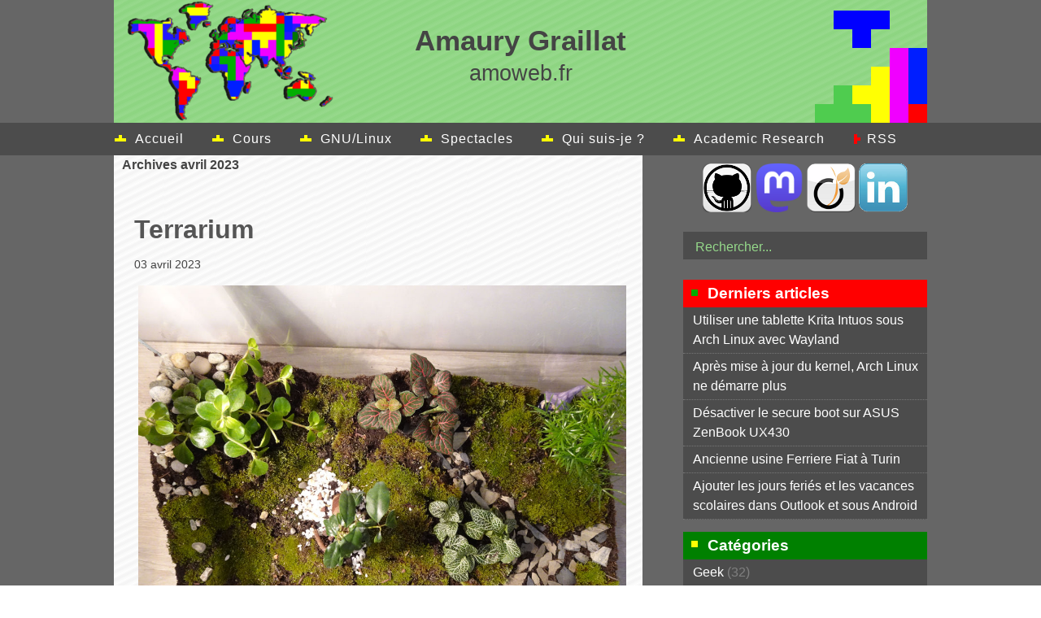

--- FILE ---
content_type: text/html; charset=UTF-8
request_url: http://amoweb.fr/archives/2023/04
body_size: 3234
content:

<!DOCTYPE html>
<html lang="fr">
<head>
<meta charset="utf-8">
<meta name="viewport" content="width=device-width, user-scalable=no, initial-scale=1.0, minimum-scale=1.0, maximum-scale=1.0">
<title>Archives avril 2023 - Amaury Graillat</title>




<link rel="icon" href="http://amoweb.fr/themes/amowebRespon/img/favicon.ico" />
<link rel="stylesheet" href="http://amoweb.fr/themes/amowebRespon/style.css" media="screen"/>
<link rel="alternate" type="application/rss+xml" title="Fil Rss des articles" href="http://amoweb.fr/feed/rss" />
<link rel="alternate" type="application/rss+xml" title="Fil Rss des commentaires" href="http://amoweb.fr/feed/rss/commentaires" />
<!--[if lt IE 9]>
<script src="http://amoweb.fr/themes/amowebRespon/js/html5ie.js"></script>
<script src="http://amoweb.fr/themes/amowebRespon/js/respond.min.js"></script>
<![endif]-->
</head>

<body id="top">

	<header role="banner">

		<div class="content">
                        <div style="height:30px;"></div>
			<div id="header-title">
				<a class="maintitle" href="http://amoweb.fr/" title="Amaury Graillat">Amaury Graillat</a>
			</div>
			<p>
				amoweb.fr
			</p>
		</div>
	</header>

	<nav role="navigation">

		<div class="content">
			<ul>
				
<li id="static-home" class="yellowtetris"><a href="http://amoweb.fr/" class="noactive" title="Accueil">Accueil</a></li>
<li id="static-8" class="yellowtetris"><a href="http://amoweb.fr/static8/learn" class="noactive" title="Cours">Cours</a></li>
<li id="static-14" class="yellowtetris"><a href="http://amoweb.fr/static14/gnu-linux" class="noactive" title="GNU/Linux">GNU/Linux</a></li>
<li id="static-16" class="yellowtetris"><a href="http://amoweb.fr/static16/spectacles" class="noactive" title="Spectacles">Spectacles</a></li>
<li id="static-7" class="yellowtetris"><a href="http://amoweb.fr/static7/contact" class="noactive" title="Qui suis-je ?">Qui suis-je ?</a></li>

				<li class="yellowtetris"><a href="https://amoweb.fr/article175/academic-page" class="noactive" title="Academic Research">Academic Research</a></li>
				

                                <li class="redtetris"><a href="http://amoweb.fr/feed.php" title="Fil RSS des articles">RSS</a></li>

			</ul>
		</div>
	</nav>
<section role="main">

	<div class="content">

		<div id="article-width-sidebar">

			<div class="arch-info">
				<p>
					<strong>Archives avril 2023</strong>
				</p>
			</div>

			
			<article role="article">

				<h1>
					<a href="http://amoweb.fr/article205/terrarium" title="Terrarium">Terrarium</a>				</h1>

				<div class="article-info">
					<p>
						03 avril 2023					</p>
				</div>

				<div class="article-content">
					<p>
<a href="/pluxml/data/images/terrarium/amo04080.jpg"><img src="/pluxml/data/images/terrarium/amo04080r.jpg" alt="Terrarium vu du dessus" width="600px" /></a><br />
</p>

<p>
<a href="/pluxml/data/images/terrarium/amo04081.jpg"><img src="/pluxml/data/images/terrarium/amo04081r.jpg" alt="Terrarium vu de face" width="600px" /></a><br />
</p>

<p>
<a href="/pluxml/data/images/terrarium/amo04083.jpg"><img src="/pluxml/data/images/terrarium/amo04083r.jpg" alt="Terrarium vue rapprochée" width="600px" /></a><br />
</p>

<p>
<ul>
<li>Peperomia</li>
<li>2 fittonia</li>
<li>Asparagus</li>
<li>Ficus microcarpa</li>
</ul>
</p>
				</div>

				<div class="article-info">
					<p>
						R&eacute;dig&eacute; par Amaury Graillat -
						<a href="http://amoweb.fr/article205/terrarium#comments" title="0 Aucun commentaire">Aucun commentaire</a>					</p>
				</div>

				<div class="article-info">
					<p>
						Class&eacute; dans : <a class="noactive" href="http://amoweb.fr/categorie20/photo" title="Photo">Photo</a>					</p>
					<p>
						Mots cl&eacute;s : aucun					</p>
				</div>

			</article>

			
			<div id="pagination">
							</div>

			<div class="rss">
				<a href="http://amoweb.fr/feed/rss" title="Fil RSS des articles">Fil RSS des articles</a>			</div>

		</div>

		

	<aside role="complementary">

                <div style="text-align:center; padding-bottom:20px;">
                <a href="https://github.com/amoweb"><img src="http://amoweb.fr/themes/amowebRespon/img/picGitHub.png" alt="GitHub"/></a>
                <a href="https://m.g3l.org/@amoweb"><img src="/pluxml/data/images/maston.tb.png" width="60px" height="60px" alt="Mastodon"/></a>
                <a href="http://fr.viadeo.com/fr/profile/amaury.graillat"><img src="http://amoweb.fr/themes/amowebRespon/img/picViadeo.png" alt="Viadeo"/></a>
                <a href="https://www.linkedin.com/in/amaurygraillat"><img src="http://amoweb.fr/themes/amowebRespon/img/picLinkedin.png" alt="Linkedin"/></a>
                </div>

                <form method="post" id="searchform" action="./?static12/recherche"><input type="hidden" name="search" value="search"  />
                <input type="text" name="searchfield" style="color: #95d88a; background-color: #4C4C4C; border-width: 0; width:93%; padding-top:4px; padding-left:15px;" value="Rechercher..." onblur="if(this.value=='') this.value='Rechercher...';" onfocus="if(this.value=='Rechercher...') this.value='';" />
                </form>

                <div class="aside-title sidered">
			Derniers articles
		</div>

		<div class="aside-content">
			<ul>
				<li><a class="noactive" href="http://amoweb.fr/article215/utiliser-une-tablette-krita-intuos-sous-arch-linux-avec-wayland" title="Utiliser une tablette Krita Intuos sous Arch Linux avec Wayland">Utiliser une tablette Krita Intuos sous Arch Linux avec Wayland</a></li><li><a class="noactive" href="http://amoweb.fr/article214/apres-mise-a-jour-du-kernel-arch-linux-ne-demarre-plus" title="Après mise à jour du kernel, Arch Linux ne démarre plus">Après mise à jour du kernel, Arch Linux ne démarre plus</a></li><li><a class="noactive" href="http://amoweb.fr/article213/desactiver-le-secure-boot-sur-asus-zenbook-ux430" title="Désactiver le secure boot sur ASUS ZenBook UX430">Désactiver le secure boot sur ASUS ZenBook UX430</a></li><li><a class="noactive" href="http://amoweb.fr/article212/ancienne-usine-ferriere-fiat-a-turin" title="Ancienne usine Ferriere Fiat à Turin">Ancienne usine Ferriere Fiat à Turin</a></li><li><a class="noactive" href="http://amoweb.fr/article210/ajouter-les-jours-feries-dans-outlook-et-sous-android" title="Ajouter les jours feriés et les vacances scolaires dans Outlook et sous Android">Ajouter les jours feriés et les vacances scolaires dans Outlook et sous Android</a></li>
			</ul>
		</div>

		<div class="aside-title sidegreen">
			Cat&eacute;gories
		</div>

		<div class="aside-content">
			<ul>
				<li id="cat-1"><a class="noactive" href="http://amoweb.fr/categorie1/geek" title="Geek">Geek</a> (32)</li><li id="cat-2"><a class="noactive" href="http://amoweb.fr/categorie2/humour" title="Humour">Humour</a> (9)</li><li id="cat-4"><a class="noactive" href="http://amoweb.fr/categorie4/science" title="Science">Science</a> (5)</li><li id="cat-5"><a class="noactive" href="http://amoweb.fr/categorie5/education" title="Éducation">Éducation</a> (5)</li><li id="cat-7"><a class="noactive" href="http://amoweb.fr/categorie7/perso" title="Perso">Perso</a> (8)</li><li id="cat-8"><a class="noactive" href="http://amoweb.fr/categorie8/evements" title="Evenements">Evenements</a> (1)</li><li id="cat-9"><a class="noactive" href="http://amoweb.fr/categorie9/editos" title="Editos">Editos</a> (15)</li><li id="cat-10"><a class="noactive" href="http://amoweb.fr/categorie10/cuisine" title="Cuisine">Cuisine</a> (5)</li><li id="cat-11"><a class="noactive" href="http://amoweb.fr/categorie11/reportages" title="Reportages">Reportages</a> (22)</li><li id="cat-12"><a class="noactive" href="http://amoweb.fr/categorie12/musique" title="Musique">Musique</a> (14)</li><li id="cat-13"><a class="noactive" href="http://amoweb.fr/categorie13/astuces-soft" title="Astuces Soft">Astuces Soft</a> (11)</li><li id="cat-14"><a class="noactive" href="http://amoweb.fr/categorie14/mobiles" title="Mobiles">Mobiles</a> (6)</li><li id="cat-15"><a class="noactive" href="http://amoweb.fr/categorie15/tests" title="Tests">Tests</a> (7)</li><li id="cat-16"><a class="noactive" href="http://amoweb.fr/categorie16/phpwebdev" title="WebDev (PHP et SEO)">WebDev (PHP et SEO)</a> (14)</li><li id="cat-18"><a class="noactive" href="http://amoweb.fr/categorie18/coding" title="Coding">Coding</a> (11)</li><li id="cat-19"><a class="noactive" href="http://amoweb.fr/categorie19/s-organiser-life-hack" title="S&#039;organiser (Life Hacking)">S&#039;organiser (Life Hacking)</a> (4)</li><li id="cat-20"><a class="noactive" href="http://amoweb.fr/categorie20/photo" title="Photo">Photo</a> (28)</li><li id="cat-21"><a class="noactive" href="http://amoweb.fr/categorie21/pro" title="Pro">Pro</a> (1)</li><li id="cat-22"><a class="noactive" href="http://amoweb.fr/categorie22/english" title="English">English</a> (1)</li>
			</ul>
		</div>

		<div class="aside-title sidered">
			Archives
		</div>

		<div class="aside-content">
			<ul>
				<li id="arch-month-01"><a class="noactive" href="http://amoweb.fr/archives/2025/12" title="décembre 2025">décembre 2025</a> (1)</li><li id="arch-month-02"><a class="noactive" href="http://amoweb.fr/archives/2025/11" title="novembre 2025">novembre 2025</a> (1)</li><li id="arch-month-03"><a class="noactive" href="http://amoweb.fr/archives/2025/09" title="septembre 2025">septembre 2025</a> (3)</li><li id="arch-month-04"><a class="noactive" href="http://amoweb.fr/archives/2025/07" title="juillet 2025">juillet 2025</a> (1)</li><li id="arch-year-01"><a class="noactive" href="http://amoweb.fr/archives/2025" title="année 2025">année 2025</a> (6)</li><li id="arch-year-02"><a class="noactive" href="http://amoweb.fr/archives/2023" title="année 2023">année 2023</a> (6)</li><li id="arch-year-03"><a class="noactive" href="http://amoweb.fr/archives/2022" title="année 2022">année 2022</a> (2)</li><li id="arch-year-04"><a class="noactive" href="http://amoweb.fr/archives/2021" title="année 2021">année 2021</a> (5)</li><li id="arch-year-05"><a class="noactive" href="http://amoweb.fr/archives/2020" title="année 2020">année 2020</a> (20)</li><li id="arch-year-06"><a class="noactive" href="http://amoweb.fr/archives/2018" title="année 2018">année 2018</a> (1)</li><li id="arch-year-07"><a class="noactive" href="http://amoweb.fr/archives/2016" title="année 2016">année 2016</a> (2)</li><li id="arch-year-08"><a class="noactive" href="http://amoweb.fr/archives/2015" title="année 2015">année 2015</a> (3)</li><li id="arch-year-09"><a class="noactive" href="http://amoweb.fr/archives/2014" title="année 2014">année 2014</a> (5)</li><li id="arch-year-10"><a class="noactive" href="http://amoweb.fr/archives/2013" title="année 2013">année 2013</a> (6)</li><li id="arch-year-11"><a class="noactive" href="http://amoweb.fr/archives/2012" title="année 2012">année 2012</a> (9)</li><li id="arch-year-12"><a class="noactive" href="http://amoweb.fr/archives/2011" title="année 2011">année 2011</a> (21)</li><li id="arch-year-13"><a class="noactive" href="http://amoweb.fr/archives/2010" title="année 2010">année 2010</a> (46)</li><li id="arch-year-14"><a class="noactive" href="http://amoweb.fr/archives/2009" title="année 2009">année 2009</a> (60)</li><li id="arch-total"><a class="noactive" href="http://amoweb.fr/" title="total ">total </a> (192)</li>
			</ul>
		</div>

                <div class="aside-title sidegreen">
                        Entourage
                </div>
                <div class="aside-content">
                <ul>
                        <li><a href="http://pluxml.org">PluXml.org</a></li>
                        <li><a href="https://epikurieu.com/">Epikurieu (cours de théâtre à Grenoble)</a></li>
                        <li><a href="https://www.teteaucube.fr/">Tête au Cube</a></li>
                        <li><a href="http://www.stephaneferrari.com">Stéphane</a></li>
                        <li><a href="http://champdesgrames.fr">champdesgrames.fr</a></li>
                        <li><a href="http://www.cogites.com">www.cogites.com</a></li>
                </ul>
                </div>

	</aside>
	</div>

</section>



<footer role="contentinfo">

	<div class="content">

		<p>
			&copy; 2009-2024 <a class="maintitle" href="http://amoweb.fr/" title="Amaury Graillat">Amaury Graillat</a> - amoweb.fr
		</p>
		<p>
			G&eacute;n&eacute;r&eacute; par <a href="http://www.pluxml.org" title="Blog ou Cms sans base de donn&eacute;es">PluXml</a>
			en 0.015s&nbsp;
			<a href="http://amoweb.fr/archives/2023/04#top" title="Remonter en haut de page">Haut de page</a>&nbsp;
			
		</p>

	</div>
</footer>
</body>
</html>

--- FILE ---
content_type: text/css
request_url: http://amoweb.fr/themes/amowebRespon/style.css
body_size: 2283
content:
/*

 * @autor : PluXML http://www.pluxml.org

 * @date : 2013

*/



/* ---------- GENERAL STYLES ---------- */



* {

	margin: 0;

	padding: 0;

	border: 0;

	font-family: arial, helvetica, sans-serif;

	font-size: 1em;

	font-weight: normal;

	font-style: normal;

	text-decoration: none;

}



body {

	font-family: arial, helvetica, sans-serif;

	color: #444;

}



span,

p,

ul,

ol,

table,

td,

th,

hr,

blockquote,

input,

textarea {

	line-height: 1.5em;

	margin-bottom: 15px;

}



h1 {

	font-size: 2em;

	line-height: 1.1;

	margin-bottom: 15px;

}



h2 {

	font-size: 1.4em;

	line-height: 1.3;

	margin-bottom: 10px;

}



h3 {

	font-size: 1.1em;

	line-height: 1.3;

	margin-bottom: 10px;

}



h4,

h5,

h6 {

	margin-bottom: 15px;

}



a {

	text-decoration: none;

	color: #910000;

}



a:hover {

	text-decoration: none;

	color: #db2020;

}



strong,

b {

	font-weight: bold;

}



em,

i {

	font-style: italic;

}



u {

	text-decoration: underline;

}



del,

s,

strike {

	text-decoration: line-through;

}



code,

pre,

samp {

	padding: 1px;

	margin-bottom: 1px;

	font-family: modern, monospace;

	background-color: #eee;

	border: 1px solid #ddd;

}



li {

	margin-left: 25px;

}



img {

	max-width: 100%;

	height: auto;

}



hr {

	height: 1px;

	background-color: #444;

}



header,

nav,

section,

article,

aside,

footer,

details,

figcaption,

figure,

audio,

video,

canvas {

	display: block;

}



.content {

	clear: both;

	max-width: 1000px;

	margin: 0 auto;

}



/* ---------- HEADER ---------- */



header {

	overflow: hidden;

	padding: 0 0 0 0;

        background : #666666;

}



header .content {

        text-align:center;

        height: 151px;

	background:  url(img/header.png) #76e387;

}



header p {

	font-size: 1.7em;

	margin-bottom: 0;

}



#header-title a {

	font-size: 2.2em;

	font-weight: bold;

	color: #444;

}



/* ---------- NAV ---------- */



nav form {

	display: none;

}



nav {

	padding: 8px 0;

	background-color: #4C4C4C;

}



nav ul {

	margin: 0;

}



nav li {

	margin: 0 30px 0 0;

	display: inline;

	list-style-type: none;

}



nav li a {

        color :  #FFF;

        letter-spacing : 1px;



	line-height: 1.1em;

	font-size: 1.0em;

}





nav li.yellowtetris a {

        background : url("img/icones.png") no-repeat 0 -153px;

        padding : 5px 0px 4px 26px;

}



nav li.yellowtetris a:hover, nav li.yellowtetris a.active {

        background : url("img/icones.png") 0 -58px no-repeat;

}



nav li.redtetris a {

        background : url("img/icones.png") no-repeat 0 -249px;

        padding : 5px 0px 4px 18px;

}



nav li.redtetris a:hover, nav li.redtetris a.active {

        background : url("img/icones.png") no-repeat 0 -217px;

}







/* ---------- SECTION ---------- */



section {

        background : #666666;

	clear: both;

	overflow: hidden;

	padding: 0px 0 0px 0;

}



.cat-info,

.tag-info,

.arch-info {

	margin-bottom: 50px;

}



.cat-info:first-letter,

.tag-info:first-letter,

.arch-info:first-letter {

	text-transform: uppercase;

}



/* ---------- ARTICLE / STATIC ---------- */



#article-full-width,

#static-full-width {

        background : url(img/background-articles.gif) white;

	width:100%;

}



#static-width-sidebar {

        background : url(img/background-articles.gif) white;

	float: left;

        padding-left:10px;

	width: 65%;

}



#article-width-sidebar {

        background : url(img/background-articles.gif) white;

	overflow: hidden;

	float: left;

        padding-left:10px;

	width: 64%;

}



article {

	margin-bottom: 50px;

	margin-right: 15px;

	margin-left: 15px;

}



article h1,

article h1 a{

        margin-top:10px;

	margin-bottom: 10px;

	font-weight: bold;

	color: #555;

}



article h2, article h3 {

	padding-top: 10px;

}



.article-info {

	margin: 15px 0;

}



.article-info p {

	margin-bottom: 0px;

	font-size: 0.9em;

}



.article-content {

	margin-bottom: 20px;

}



article img {

	margin: 0 5px;

}



.rss {

	padding: 0 0 15px 20px;

	background-image: url(img/rss.png);

	background-repeat: no-repeat;

}



/* ---------- COMMENT ---------- */



#form h2 {

	margin-top: 45px;

}



.info_comment {

	font-size: 0.9em;

}



.info_comment a {

	text-decoration: none;

}



.comment {

	padding-left: 60px;

	margin: 0 0 30px 0;

	background-image: url(img/user.png);

	background-repeat: no-repeat;

}



.com-alert {

	font-weight: bold;

	color: #db2020;

}



/* ---------- PAGING ---------- */



#pagination {

	text-align: center;

}



.p_page,

.p_prev a,

.p_first a ,

.p_last a ,

.p_next a {

	display: inline-block;

	padding: 0 7px 30px 7px;

}



.p_page:first-letter,

.p_prev a:first-letter,

.p_first a:first-letter,

.p_last a:first-letter,

.p_next a:first-letter {

	text-transform: uppercase;

}



/* ---------- SIDEBAR ---------- */



aside {

        color: grey;

        padding: 10px 0;

	float: right;

	width: 30%;

	margin-bottom: 35px;

}



.sidered { background : red url("img/icones.png") no-repeat 6px -184px; }

.sidegreen { background : green url("img/icones.png") no-repeat 6px -24px; }



.aside-title {

        padding : 5px;

        padding-left:30px;

	font-weight: bold;

	font-size: 1.2em;

	line-height: 1.3;

	color: white;

}



.aside-content {

        background:#4C4C4C;

}



aside li {

        padding:4px;

        padding-left:12px;

        border-bottom : 1px dotted #777777;

	list-style-type: none;

	margin-left: 0;

}

aside a {

        color: white;

}



aside a.active {

	text-decoration: none;

	color: #db2020;

}



/* ---------- TAG ---------- */



.tag {

	display: inline-block;

	margin-bottom: 0;

	padding-right: 10px;

}



.tag-size-1 {

	font-size: 1em;

}



.tag-size-2 {

	font-size: 1.1em;

}



.tag-size-3 {

	font-size: 1.2em;

}



.tag-size-4 {

	font-size: 1.3em;

}



.tag-size-5 {

	font-size: 1.4em;

}



.tag-size-6 {

	font-size: 1.5em;

}



.tag-size-7 {

	font-size: 1.6em;

}



.tag-size-8 {

	font-size: 1.7em;

}



.tag-size-9 {

	font-size: 1.8em

}



.tag-size-10 {

	font-size: 1.9em;

}



.tag-size-max {

	font-size: 2em;

}



/* ---------- FORM ---------- */



form,

fieldset {

	border: none;

}



form p {

	margin-bottom: 5px;

}



label {

	font-weight: bold;

}



input {

	margin-bottom:25px !important;

	padding: 0 6px;

	height: 30px !important;

	border: 1px solid #bbb;

	outline : none;

	cursor: pointer;

}



#form input[type=text] {

	width: 90%;

	max-width: 480px;

}



input[type=submit],

input[type=reset] {

	width: auto;

	margin-bottom: 0 !important;

	padding: 0 6px;

	height: 34px !important;

	text-align: center;

	background-color: #dedede;

	border: 1px solid #bbb;

}



input[type=submit]:hover,

input[type=reset]:hover {

	text-decoration: none;

	background-color: #bbb;

	border: 1px solid #bbb;

}



.searchform,

.searchform input,

.searchform input[type=submit] {

	width: auto;

	margin-bottom: 15px;

}



textarea {

	display: block;

	height: 300px;

	width: 90%;

	max-width: 480px;

	margin-bottom: 20px;

	padding: 3px 6px;

	font-family: Arial, Helvetica, sans-serif;

	border: 1px solid #bbb;

	outline : none;

	cursor: pointer;

}



input:hover,

select:hover,

textarea:hover {

	background-color: #ddf0f8;

}



input:focus,

select:focus,

textarea:focus {

	border: 1px solid #77bace;

}



.capcha-letter {

	font-weight: bold;

}



.capcha-word {

	font-weight: bold;

}



#id_rep {

	margin-top: 5px;

	width: 30px !important;

}



/* ---------- FOOTER ---------- */



footer {

	clear: both;

	overflow: hidden;

	padding: 50px 0 50px 0;

	background-color:#222;

}



footer p {

	margin-bottom: 5px;

	text-align: center;

	color: #ddd;

}



footer a {

	color: #ddd;

}



footer a:hover {

	color: #fff;

}



/* ---------- RESPONSIVE DESIGN ---------- */



@media screen and (max-width:980px) {



	#article-width-sidebar,

	#static-width-sidebar {

		width: 64%;

	}



	aside {

		width: 30%;

	}

}



@media screen and (max-width:640px) {



	header {

		text-align: center;

	}

        header .content {

                text-align:right;

        }



	nav {

		padding: 7px 0;

	}



	nav li {

		margin: 7px 0;

		display: block;

		text-align: center;

	}



	#article-width-sidebar,

	#static-width-sidebar,

	aside {

		width: 100%;

	}



	aside {

		margin-top: 50px;

		padding-left: 0;

	}



}